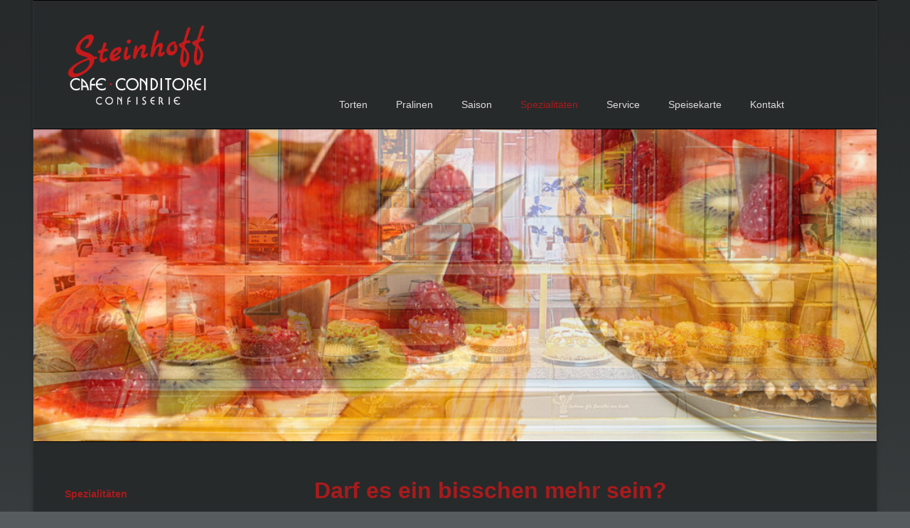

--- FILE ---
content_type: text/html; charset=utf-8
request_url: http://www.cafe-steinhoff.de/spezialitaeten.html
body_size: 4315
content:
<!DOCTYPE html>
<html lang="de">
<head>

      <meta charset="utf-8">
    <title>Spezialitäten - Cafe Steinhoff</title>
    <base href="http://www.cafe-steinhoff.de/">

          <meta name="robots" content="index,follow">
      <meta name="description" content="">
      <meta name="keywords" content="">
      <meta name="generator" content="Contao Open Source CMS">
    
            <link rel="stylesheet" href="assets/css/b13a9fe120aa.css">
        <script src="assets/js/7845a659e650.js"></script>
<meta name="viewport" content="width=device-width,initial-scale=1">

          <!--[if lt IE 9]><script src="assets/html5shiv/3.7.2/html5shiv-printshiv.min.js"></script><![endif]-->
      
</head>
<body id="top" class="mac chrome webkit ch131">

  
	<!--[if lt IE 8]>
		<p>You are using an outdated browser. <a href="http://whatbrowser.org/">Upgrade your browser today</a>.</p>
	<![endif]-->

	
	<div class="page">

					<header class="page-header">
				
<div class="header-bar">
	<div class="header-bar-inner">
</div>
</div>
<div class="header-navigation">
	<div class="header-navigation-inner">
<!-- indexer::stop -->
<h1 class="ce_rsce_tao_logo logo">
	<a href="">
								

<img src="files/tao/img/logo.png" width="638" height="368" alt="Cafe Steinhoff">


			</a>
</h1>
<!-- indexer::continue -->

<!-- indexer::stop -->
<nav class="mod_rocksolid_mega_menu main-navigation block" id="main-navigation">

  
  <a href="spezialitaeten.html#skipNavigation78" class="invisible">Navigation überspringen</a>

  <ul class="level_1">

	
				
		
			<li class="submenu sibling first">
				<a href="torten.html" title="Torten" class="submenu sibling first">Torten									</a>
				<ul class="level_2">

	
				
		
			<li class="first">
				<a href="torte-des-monats.html" title="Torte des Monats" class="first">Torte des Monats									</a>
							</li>

		
	
				
		
			<li>
				<a href="festtagstorten.html" title="Festtagstorten">Festtagstorten									</a>
							</li>

		
	
				
		
			<li class="last">
				<a href="foto-torten.html" title="Foto-Torten" class="last">Foto-Torten									</a>
							</li>

		
	
</ul>
			</li>

		
	
				
		
			<li class="sibling">
				<a href="pralinen.html" title="Pralinen" class="sibling">Pralinen									</a>
							</li>

		
	
				
		
			<li class="sibling">
				<a href="saison.html" title="Saison" class="sibling">Saison									</a>
							</li>

		
	
				
		
			<li class="active submenu">
				<span class="active submenu">Spezialitäten									</span>
				<ul class="level_2">

	
				
		
			<li class="first">
				<a href="fingerfood.html" title="Fingerfood" class="first">Fingerfood									</a>
							</li>

		
	
				
		
			<li>
				<a href="petit-four.html" title="Petit Four">Petit Four									</a>
							</li>

		
	
				
		
			<li class="last">
				<a href="teegebaeck.html" title="Teegebäck" class="last">Teegebäck									</a>
							</li>

		
	
</ul>
			</li>

		
	
				
		
			<li class="submenu sibling">
				<a href="lieferdienst.html" title="Service" class="submenu sibling">Service									</a>
				<ul class="level_2">

	
				
		
			<li class="first last">
				<a href="lieferdienst.html" title="Lieferdienst" class="first last">Lieferdienst									</a>
							</li>

		
	
</ul>
			</li>

		
	
				
		
			<li class="sibling">
				<a href="speisekarte.html" title="Speisekarte" class="sibling">Speisekarte									</a>
							</li>

		
	
				
		
			<li class="submenu sibling last">
				<a href="anfahrt.html" title="Pralinen" class="submenu sibling last">Kontakt									</a>
				<ul class="level_2">

	
				
		
			<li class="first last">
				<a href="anfahrt.html" title="Anfahrt" class="first last">Anfahrt									</a>
							</li>

		
	
</ul>
			</li>

		
	
</ul>

  <a id="skipNavigation78" class="invisible">&nbsp;</a>

</nav>
<!-- indexer::continue -->

</div>
</div>
<div class="main-navigation-mobile">
<!-- indexer::stop -->
<nav class="mod_navigation block">

  
  <a href="spezialitaeten.html#skipNavigation11" class="invisible">Navigation überspringen</a>

  
<ul class="level_1" role="menubar">
            <li class="submenu sibling first"><a href="torten.html" title="Torten" class="submenu sibling first" role="menuitem" aria-haspopup="true">Torten</a>
<ul class="level_2" role="menu">
            <li class="first"><a href="torte-des-monats.html" title="Torte des Monats" class="first" role="menuitem">Torte des Monats</a></li>
                <li><a href="festtagstorten.html" title="Festtagstorten" role="menuitem">Festtagstorten</a></li>
                <li class="last"><a href="foto-torten.html" title="Foto-Torten" class="last" role="menuitem">Foto-Torten</a></li>
      </ul>
</li>
                <li class="sibling"><a href="pralinen.html" title="Pralinen" class="sibling" role="menuitem">Pralinen</a></li>
                <li class="sibling"><a href="saison.html" title="Saison" class="sibling" role="menuitem">Saison</a></li>
                <li class="active submenu"><span class="active submenu" role="menuitem" aria-haspopup="true">Spezialitäten</span>
<ul class="level_2" role="menu">
            <li class="first"><a href="fingerfood.html" title="Fingerfood" class="first" role="menuitem">Fingerfood</a></li>
                <li><a href="petit-four.html" title="Petit Four" role="menuitem">Petit Four</a></li>
                <li class="last"><a href="teegebaeck.html" title="Teegebäck" class="last" role="menuitem">Teegebäck</a></li>
      </ul>
</li>
                <li class="submenu sibling"><a href="lieferdienst.html" title="Service" class="submenu sibling" role="menuitem" aria-haspopup="true">Service</a>
<ul class="level_2" role="menu">
            <li class="first last"><a href="lieferdienst.html" title="Lieferdienst" class="first last" role="menuitem">Lieferdienst</a></li>
      </ul>
</li>
                <li class="sibling"><a href="speisekarte.html" title="Speisekarte" class="sibling" role="menuitem">Speisekarte</a></li>
                <li class="submenu sibling last"><a href="anfahrt.html" title="Pralinen" class="submenu sibling last" role="menuitem" aria-haspopup="true">Kontakt</a>
<ul class="level_2" role="menu">
            <li class="first last"><a href="anfahrt.html" title="Anfahrt" class="first last" role="menuitem">Anfahrt</a></li>
      </ul>
</li>
      </ul>

  <a id="skipNavigation11" class="invisible">&nbsp;</a>

</nav>
<!-- indexer::continue -->

</div>			</header>
		
		
<div class="custom">

      <div id="Tagline">
      <div class="inside">
        
<div class="tagline">
<div class="tagline-inner">
<div class="centered-wrapper ce_rsce_tao_centered_wrapper_start " style=" ">

	
	<div class="centered-wrapper-inner">
</div>
</div>

<div class="mod_article first last block" id="article-295">

  
  
<div class="mod_rocksolid_slider first last block">

			
	
	
	
		
		
		
		
		<div data-rsts-type="image">
							

<img src="files/img/slider/cafe-steinhoff-slider_07.jpg" width="1000" height="370" alt="">


								</div>

		
	
		
		
		
		
		<div data-rsts-type="image">
							

<img src="files/img/slider/cafe-steinhoff-slider_08.jpg" width="1000" height="370" alt="">


								</div>

		
	
		
		
		
		
		<div data-rsts-type="image">
							

<img src="files/img/slider/cafe-steinhoff-slider_01.jpg" width="1000" height="370" alt="">


								</div>

		
	
		
		
		
		
		<div data-rsts-type="image">
							

<img src="files/img/slider/cafe-steinhoff-slider_09.jpg" width="1000" height="370" alt="">


								</div>

		
	
		
		
		
		
		<div data-rsts-type="image">
							

<img src="files/img/slider/cafe-steinhoff-slider_02.jpg" width="1000" height="370" alt="">


								</div>

		
	
		
		
		
		
		<div data-rsts-type="image">
							

<img src="files/img/slider/cafe-steinhoff-slider_03.jpg" width="1000" height="370" alt="">


								</div>

		
	
		
		
		
		
		<div data-rsts-type="image">
							

<img src="files/img/slider/cafe-steinhoff-slider_04.jpg" width="1000" height="370" alt="">


								</div>

		
	
	
	
</div>

<script>
(function() {

var sliderElement = [].slice.call(document.getElementsByClassName('mod_rocksolid_slider'), -1 )[0];

if (window.jQuery && jQuery.fn.rstSlider) {
	init();
}
else {
	document.addEventListener('DOMContentLoaded', init);
}

function init() {

	var $ = jQuery;
	var slider = $(sliderElement);

		slider.find('video[data-rsts-background], [data-rsts-type=video] video').each(function() {
		// Disable mejs for videos
		this.player = false;
	});
	
	slider.rstSlider({"type":"fade","direction":"x","navType":"none","scaleMode":"fit","imagePosition":"center","centerContent":false,"random":false,"loop":true,"videoAutoplay":false,"autoplayProgress":false,"pauseAutoplayOnHover":false,"keyboard":true,"captions":true,"controls":false,"thumbControls":false,"combineNavItems":true,"duration":2400,"autoplay":5000,"autoplayRestart":4200,"visibleAreaAlign":0.5,"gapSize":"0%"});

		// Fix missing lightbox links
	$(function() {

		if (!$.fn.colorbox) {
			return;
		}

		var lightboxConfig = {
						loop: false,
			rel: function() {
				return $(this).attr('data-lightbox');
			},
			maxWidth: '95%',
			maxHeight: '95%'
					};

		
		var update = function(links) {
						links.colorbox(lightboxConfig);
		};

		slider.on('rsts-slidestart rsts-slidestop', function(event) {
			update(slider.find('a[data-lightbox]'));
		});

		update(slider.find('a[data-lightbox]'));

	});
	
}

})();
</script>

  
</div>

</div>
</div>      </div>
    </div>
  
</div>

		<div class="content-wrapper">

			<section role="main" class="main-content">

				
<div class="mod_article first last block" id="artikel-spezialitaeten">

  
  
<div class="ce_text first block">

      <h1>Darf es ein bisschen mehr sein?</h1>
  
  
  
      <figure class="image_container float_right">

              <a href="files/img/galerien/spezialitaeten/Spezialitaeten_001.jpg" data-lightbox="a3f986">
      
      

<img src="files/img/galerien/spezialitaeten/Spezialitaeten_001.jpg" width="795" height="900" alt="">



              </a>
      
      
    </figure>
  
      <p>Manchmal reicht eine normale Torte nicht aus um einen lieben Menschen oder ein besonderes Ereignis zu zelebrieren. Aus diesem Grund bieten wir Ihnen neben unserem normalen Tortensortiment auch die Möglichkeit gemeinsam mit uns selbst ausgefallene Ideen für Ihre Torten umzusetzen.</p>
<p>Stöbern Sie einfach in unserer Galerie und lassen Sie sich inspirieren.<br><br>Wir freuen uns auf Ihre Ideen.</p>
<p>&nbsp;</p>
<p>&nbsp;</p>  

</div>

<div class="ce_gallery last block">

      <h3>Unsere Kreationen</h3>
  
  
  
<ul class="cols_4">
                    <li class="row_0 row_first even col_0 col_first">
          <figure class="image_container">
                          <a href="files/img/galerien/spezialitaeten/Spezialitaeten_003.jpg" data-lightbox="lb2370" title="Spezialitaeten_003.jpg">

<img src="assets/images/a/Spezialitaeten_003-598f78ba.jpg" width="142" height="142" alt="Spezialitaeten_003.jpg">


</a>
                                  </figure>
        </li>
                        <li class="row_0 row_first even col_1">
          <figure class="image_container">
                          <a href="files/img/galerien/spezialitaeten/Spezialitaeten_004.jpg" data-lightbox="lb2370" title="Spezialitaeten_004.jpg">

<img src="assets/images/d/Spezialitaeten_004-0b41abfd.jpg" width="142" height="142" alt="Spezialitaeten_004.jpg">


</a>
                                  </figure>
        </li>
                        <li class="row_0 row_first even col_2">
          <figure class="image_container">
                          <a href="files/img/galerien/spezialitaeten/Spezialitaeten_005.jpg" data-lightbox="lb2370" title="Spezialitaeten_005.jpg">

<img src="assets/images/2/Spezialitaeten_005-28a88e62.jpg" width="142" height="142" alt="Spezialitaeten_005.jpg">


</a>
                                  </figure>
        </li>
                        <li class="row_0 row_first even col_3 col_last">
          <figure class="image_container">
                          <a href="files/img/galerien/spezialitaeten/Spezialitaeten_006.jpg" data-lightbox="lb2370" title="Spezialitaeten_006.jpg">

<img src="assets/images/d/Spezialitaeten_006-1e650f7d.jpg" width="142" height="142" alt="Spezialitaeten_006.jpg">


</a>
                                  </figure>
        </li>
                              <li class="row_1 odd col_0 col_first">
          <figure class="image_container">
                          <a href="files/img/galerien/spezialitaeten/Spezialitaeten_008.jpg" data-lightbox="lb2370" title="Spezialitaeten_008.jpg">

<img src="assets/images/c/Spezialitaeten_008-67efc52c.jpg" width="142" height="142" alt="Spezialitaeten_008.jpg">


</a>
                                  </figure>
        </li>
                        <li class="row_1 odd col_1">
          <figure class="image_container">
                          <a href="files/img/galerien/spezialitaeten/Spezialitaeten_009.jpg" data-lightbox="lb2370" title="Spezialitaeten_009.jpg">

<img src="assets/images/8/Spezialitaeten_009-2632ad18.jpg" width="142" height="142" alt="Spezialitaeten_009.jpg">


</a>
                                  </figure>
        </li>
                        <li class="row_1 odd col_2">
          <figure class="image_container">
                          <a href="files/img/galerien/spezialitaeten/Spezialitaeten_010.jpg" data-lightbox="lb2370" title="Spezialitaeten_010.jpg">

<img src="assets/images/a/Spezialitaeten_010-954e8e3a.jpg" width="142" height="142" alt="Spezialitaeten_010.jpg">


</a>
                                  </figure>
        </li>
                        <li class="row_1 odd col_3 col_last">
          <figure class="image_container">
                          <a href="files/img/galerien/spezialitaeten/Spezialitaeten_011.jpg" data-lightbox="lb2370" title="Spezialitaeten_011.jpg">

<img src="assets/images/2/Spezialitaeten_011-bb27ea52.jpg" width="142" height="142" alt="Spezialitaeten_011.jpg">


</a>
                                  </figure>
        </li>
                              <li class="row_2 row_last even col_0 col_first">
          <figure class="image_container">
                          <a href="files/img/galerien/spezialitaeten/Spezialitaeten_012.jpg" data-lightbox="lb2370" title="Spezialitaeten_012.jpg">

<img src="assets/images/6/Spezialitaeten_012-caa442b6.jpg" width="142" height="142" alt="Spezialitaeten_012.jpg">


</a>
                                  </figure>
        </li>
                        <li class="row_2 row_last even col_1">
          <figure class="image_container">
                          <a href="files/img/galerien/spezialitaeten/Spezialitaeten_013.jpg" data-lightbox="lb2370" title="Spezialitaeten_013.jpg">

<img src="assets/images/5/Spezialitaeten_013-b73a0b55.jpg" width="142" height="142" alt="Spezialitaeten_013.jpg">


</a>
                                  </figure>
        </li>
                                </ul>

  

</div>

  
</div>

				
			</section>

							<aside class="sidebar">
					
<!-- indexer::stop -->
<nav class="mod_navigation sub-navigation block">

  
  <a href="spezialitaeten.html#skipNavigation16" class="invisible">Navigation überspringen</a>

  	<h3><a href="spezialitaeten.html" title="Spezialitäten">Spezialitäten</a></h3>

<ul class="level_1">
						<li class="first"><a href="fingerfood.html" title="Fingerfood" class="first">Fingerfood</a></li>
								<li><a href="petit-four.html" title="Petit Four">Petit Four</a></li>
								<li class="last"><a href="teegebaeck.html" title="Teegebäck" class="last">Teegebäck</a></li>
			</ul>

  <a id="skipNavigation16" class="invisible">&nbsp;</a>

</nav>
<!-- indexer::continue -->

<div class="mod_article first last block" id="article-296">

  
  
<div class="ce_text block">

      <h1>Öffnungszeiten</h1>
  
  
      <table>
<tbody>
<tr>
<td>Dienstag - Freitag</td>
<td>9 - 17 Uhr</td>
</tr>
<tr>
<td>Samstag</td>
<td>8 - 14 Uhr</td>
</tr>
<tr>
<td>Sonntag</td>
<td>9 - 17 Uhr</td>
</tr>
<tr>
<td>Montag</td>
<td>Ruhetag</td>
</tr>
</tbody>
</table>
<p>Feiertags geschlossen</p>
<p>&nbsp;</p>  
  
  

</div>

  
</div>
									</aside>
			
		</div>

		
					<footer class="page-footer">
				
<div class="centered-wrapper ce_rsce_tao_centered_wrapper_start  -border-top" style=" ">

	
	<div class="centered-wrapper-inner">

<!-- indexer::stop -->
<p class="footer-copyright ce_rsce_tao_footer_copyright">
	© Copyright 2025. Café Steinhoff | Telefon: 0 25 21 - 33 19	</p>
<!-- indexer::continue -->

<!-- indexer::stop -->
<nav class="mod_customnav footer-links block">

  
  <a href="spezialitaeten.html#skipNavigation91" class="invisible">Navigation überspringen</a>

  
<ul class="level_1" role="menubar">
            <li class="first last"><a href="impressum-167.html" title="Start" class="first last" role="menuitem">Impressum</a></li>
      </ul>

  <a id="skipNavigation91" class="invisible">&nbsp;</a>

</nav>
<!-- indexer::continue -->
</div>
</div>
			</footer>
		
	</div>

	

  
<script src="assets/jquery/mediaelement/2.19.0.1/js/mediaelement-and-player.min.js"></script>
<script>
  (function($) {
    $(document).ready(function() {
      $('video:not(.no-mejs),audio:not(.no-mejs)').mediaelementplayer({videoWidth:'100%',videoHeight:'100%',
        // Put custom options here
        pluginPath: '/assets/jquery/mediaelement/2.19.0.1/',
        flashName: 'legacy/flashmediaelement.swf',
        silverlightName: 'legacy/silverlightmediaelement.xap'
      });
    });
  })(jQuery);
</script>

<script src="assets/jquery/ui/1.11.4/jquery-ui.min.js"></script>
<script>
  (function($) {
    $(document).ready(function() {
      $(document).accordion({
        // Put custom options here
        heightStyle: 'content',
        header: 'div.toggler',
        collapsible: true,
        create: function(event, ui) {
          ui.header.addClass('active');
          $('div.toggler').attr('tabindex', 0);
        },
        activate: function(event, ui) {
          ui.newHeader.addClass('active');
          ui.oldHeader.removeClass('active');
          $('div.toggler').attr('tabindex', 0);
        }
      });
    });
  })(jQuery);
</script>

<script src="assets/jquery/colorbox/1.6.1/js/colorbox.min.js"></script>
<script>
  (function($) {
    $(document).ready(function() {
      $('a[data-lightbox]').map(function() {
        $(this).colorbox({
          // Put custom options here
          loop: false,
          rel: $(this).attr('data-lightbox'),
          maxWidth: '95%',
          maxHeight: '95%'
        });
      });
    });
  })(jQuery);
</script>

<script src="assets/jquery/tablesorter/2.0.5/js/tablesorter.js"></script>
<script>
  (function($) {
    $(document).ready(function() {
      $('.ce_table .sortable').each(function(i, table) {
        $(table).tablesorter();
      });
    });
  })(jQuery);
</script>

<script>setTimeout(function(){var e=function(e,t){try{var n=new XMLHttpRequest}catch(r){return}n.open("GET",e,!0),n.onreadystatechange=function(){this.readyState==4&&this.status==200&&typeof t=="function"&&t(this.responseText)},n.send()},t="system/cron/cron.";e(t+"txt",function(n){parseInt(n||0)<Math.round(+(new Date)/1e3)-86400&&e(t+"php")})},5e3);</script>

<script src="files/tao/js/script.js"></script>

</body>
</html>
